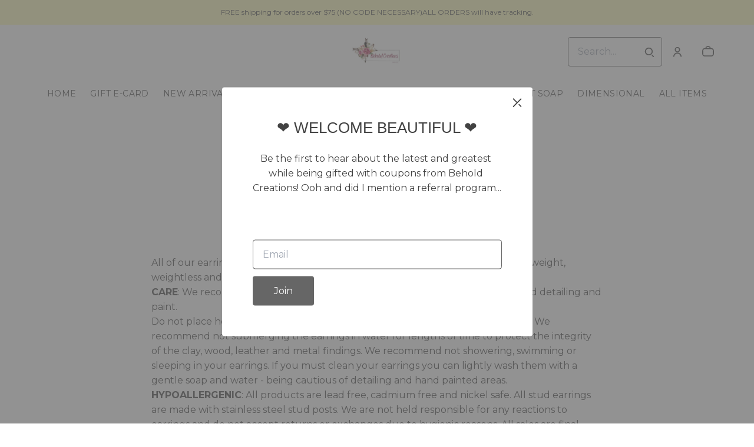

--- FILE ---
content_type: text/html; charset=UTF-8
request_url: https://beholdcreations.com/pages/returns
body_size: 45623
content:
<!doctype html>
<html lang="en">
<head>
    <!-- OneTrust Cookies Consent Notice start -->
        <!-- OneTrust Cookies Consent Notice end -->
    
    <script>
    (function(h,o,u,n,d) {
        h=h[d]=h[d]||{q:[],onReady:function(c){h.q.push(c)}}
        d=o.createElement(u);d.async=1;d.src=n
        n=o.getElementsByTagName(u)[0];n.parentNode.insertBefore(d,n)
    })(window,document,'script','https://www.datadoghq-browser-agent.com/datadog-rum-v4.js','DD_RUM')
        DD_RUM.onReady(function() {
            DD_RUM.init({
            clientToken: 'pubececc39ebe36d9fdf24031c6e6dae700',
            applicationId: '61400b6f-28ad-410a-b3b8-1d345aeeac81',
            site: 'datadoghq.com',
            service:'new-live-dashboard',
            // Specify a version number to identify the deployed version of your application in Datadog
            // version: '1.0.0',
            sampleRate: 10,
            replaySampleRate: 0,
            trackInteractions: true,
            defaultPrivacyLevel: 'mask-user-input'
        });

      })
</script>




<script>
    class WebstoreTracker {
        isReady() {
            return !!window.gtag;
        }

        track({ eventName, eventDetails = {} }) {
            if (!eventName) {
                throw new Error('Missing eventName');
            }

            if (!this.isReady()) {
                // Intentionally not actually throwing here
                console.error('Analytics not initialized');
                return;
            }

            window.gtag('event', eventName, eventDetails);
        }

        trackThroughServer({ eventName, eventDetails = {} }) {
            if (!eventName) {
                throw new Error('Missing eventName');
            }

            return fetch('/track', {
                method: 'POST',
                headers: { 'Content-Type': 'application/json' },
                body: JSON.stringify({ eventName: eventName, eventDetails })
            });
        }

        tagGroup(groupName) {
            if (!groupName) {
                throw new Error('Missing group name');
            }

            if (!this.isReady()) {
                // Intentionally not actually throwing here
                console.error('Analytics not initialized');
                return;
            }

            window.gtag('set', 'content_group', groupName);
        }
    }

    window.webstoreTracker = new WebstoreTracker();
</script>
<script>
    class FreshpaintSessionTracker {
        inactivityTimer;
        resetSessionTimer;
        isIdle = false;
        sessionIdleTime = 1000 * 60 * 30; // 30 minutes - time before new session is created
        timeBeforeIdle = 5000;// no movement for 5 seconds makes user idle

        isReady() {
            return typeof window !== undefined && typeof window.freshpaint === 'object';
        }

        init() {
            this.validateSession();
            this.initInactivityTimer();
        }

        track({ eventName, eventDetails = {} }) {
            if (!this.isReady()) {
                return;
            }

            try {
                window.freshpaint?.track(eventName, eventDetails);
            } catch (e) {
                this.handleError(e);
                console.error(
                    `Unable to track Freshpaint event ${eventName}`,
                    { eventDetails },
                    e,
                );
            }
        }

        startSession() {
            if (!this.isReady() || this.isIdle) {
                return;
            }
            this.addBreadcrumb('Starting new session');
            try {
                const uuid = uuidv4();
                const fpAnonId = localStorage.getItem('ajs_anonymous_id');
                document.cookie = `CS_FRESHPAINT_SESSION_COOKIE=${JSON.stringify({uuid: uuid, createdAt: Date.now(), fpid:fpAnonId})};`;
                window.freshpaint?.addEventProperties({
                    'session id': uuid,
                });
                this.track({eventName: 'start session'});
                this.addBreadcrumb('Session started - UUID: ' + uuid);
            } catch(e) {
                this.handleError(e);
            }
        }

        // update the session created at time to track timeouts
        continueSession() {
            if (! this.isReady() || this.isIdle) {
                return;
            }
            const session = this.getSession();
            session.createdAt = Date.now();
            document.cookie = `CS_FRESHPAINT_SESSION_COOKIE=${JSON.stringify(session)};`;
            this.addBreadcrumb(`Session continued - UUID: ${session.uuid}`);
        }

        validateSession() {
            if (this.isIdle) {
                return;
            }
            const session = this.getSession();

            if (session.uuid && (session.createdAt + this.sessionIdleTime) > Date.now()) {
                return this.continueSession();
            }

            this.startSession();
        }

        getSession() {
            if (!this.isReady() || !localStorage) {
                return;
            }
            this.addBreadcrumb('Attempting to retrieve session');
            const CS_FRESHPAINT_SESSION_COOKIE = document.cookie.split("; ").find((row) => row.startsWith("CS_FRESHPAINT_SESSION_COOKIE="))?.split("=")[1];
            const session = JSON.parse(CS_FRESHPAINT_SESSION_COOKIE ?? '{}') ?? {};
            if (!session?.uuid) {
                this.addBreadcrumb('No session found');
            }

            return {
                uuid: session.uuid ?? '',
                createdAt: session.createdAt ?? 0,
                fpid : localStorage.getItem('ajs_anonymous_id') ?? ''
            }
        }

        initInactivityTimer() {
            let events = ['mousedown', 'mousemove', 'keypress', 'scroll', 'touchstart'];
            const that = this;
            events.forEach(function (name) {
                document.addEventListener(name, that.debounce(that.resetInactivityTimer.bind(that), 500), {passive: true});
            });

            setInterval(this.validateSession.bind(this), 2000);
        }

        debounce(fn, wait) {
            let timer;
            return function (...args) {
                if (timer) {
                    clearTimeout(timer); // clear any pre-existing timer
                }
                const context = this; // get the current context
                timer = setTimeout(() => {
                    fn.apply(context, args); // call the function if time expires
                }, wait);
            };
        }

        resetInactivityTimer() {
            this.isIdle = false;
            clearTimeout(this.inactivityTimer);
            this.inactivityTimer = setTimeout(() => { this.isIdle = true; }, this.timeBeforeIdle);
        }

        addBreadcrumb(breadcrumb) {
            if (window.Sentry) {
                try {
                    window.Sentry.addBreadcrumb({
                        category: 'freshpaint-session-tracker',
                        message: breadcrumb,
                        level: 'info',
                    });
                } catch (e) {
                    console.error(e);
                }
            }
        }

        handleError(e) {
            if (window.Sentry) {
                try {
                    window.setTag('freshpaint_session_tracker', true);
                    window.Sentry.captureException(e);
                } catch (e) {
                    console.error(e);
                }
            }
        }
    }

    window.freshpaintSessionTracker = new FreshpaintSessionTracker();
</script>


<script type="text/javascript">
    //<![CDATA[
    (function() {
        function riskifiedBeaconLoad() {
            var store_domain = 'commentsold.com';
            var session_id = '85BzYvxQdmb6rd2pRmPPgJRBiBTvNLynDltBIdLw';
            var url = ('https:' == document.location.protocol ? 'https://' : 'http://')
                + "beacon.riskified.com?shop=" + store_domain + "&sid=" + session_id;
            var s = document.createElement('script');
            s.type = 'text/javascript';
            s.async = true;
            s.src = url;
            var x = document.getElementsByTagName('script')[0];
            x.parentNode.insertBefore(s, x);
        }
        if (window.attachEvent)
            window.attachEvent('onload', riskifiedBeaconLoad)
        else
            window.addEventListener('load', riskifiedBeaconLoad, false);
    })();
    //]]>
</script>
            <!-- Tag for the shop. -->
        <meta charset="utf-8">
    <meta http-equiv="X-UA-Compatible" content="IE=edge">
    <meta name="viewport" content="width=device-width,initial-scale=1">
    
    
    

        <link href="https://cdn.commentsold.com/images/no-favicon.png" type="image/x-icon" rel="shortcut icon"/>
    
            <link rel='stylesheet' href='https://s3.commentsold.com/webstore-builds/397ded9fb4bc8e269a0e7c9cd345121481dbb538/static/css/index.css'>
    
    
    <title>Behold Creations</title>

            <meta property="og:type" content="website">
<meta property="og:title" content="Returns ♥ Layaway ♥  Care">
<meta property="og:description" content="&lt;p&gt;All of our earrings are made with high quality materials. They are extremely lightweight, weightless and will not weigh down your earlobes - guaranteed!&amp;nbsp;&lt;/p&gt;

&lt;p&gt;&lt;strong&gt;CARE&lt;/strong&gt;: We&amp;nbsp;recommend you carefully take care of your earrings. Be gentle around detailing and paint.&lt;/p&gt;

&lt;p&gt;Do not place heavy things on top of your earrings, and store them in a safe place. We recommend not submerging the earrings in water for lengths of time to protect the integrity of the clay, wood, leather and metal findings. We recommend not showering, swimming or sleeping in your earrings. If you must clean your earrings you can lightly wash them with a gentle soap and water - being cautious of detailing and hand painted areas.&lt;/p&gt;

&lt;p&gt;&lt;strong&gt;HYPOALLERGENIC&lt;/strong&gt;: All products are lead free, cadmium free and nickel safe. All stud earrings are made with stainless steel stud posts. We are not held responsible for any reactions to earrings and do not accept returns or exchanges due to hygienic reasons. All sales are final.&lt;/p&gt;

&lt;p&gt;Behold Creations will NOT replace a lost earring.&lt;/p&gt;

&lt;p&gt;Behold Creations will NOT fix something that happened under your care (missing ear wires, missing stones, etc). I will HOWEVER fix something for a small fee and you will be responsible for shipping. I understand we can get crazy with our accessories!&amp;nbsp;&lt;/p&gt;

&lt;p&gt;&lt;strong&gt;SHIPPING&lt;/strong&gt;: Shipping times are currently 1-2 days.&lt;/p&gt;

&lt;p&gt;Varying with holidays and busy holiday seasons.&lt;/p&gt;

&lt;p&gt;Shipping cost is currently $5 flat. Orders of $50+ will automatically receive FREE SHIPPING.&lt;/p&gt;

&lt;p&gt;&lt;strong&gt;PACKAGING&lt;/strong&gt;: All orders come safely packaged in a small box, with tissue paper, crinkle paper, a thank you sticker and note or even just a envelope. If you would like to leave a gift message in your order for a recipient you may. There is an option to do that at checkout.&lt;/p&gt;

&lt;p&gt;&lt;strong&gt;DISCLAIMER&lt;/strong&gt;: All earrings are handmade&amp;nbsp;meaning sometimes there can be a slight difference between two earrings with handcrafted detailing. Items&amp;nbsp;will differ in variety but same pattern. Colors may differ slightly from photography.&lt;/p&gt;

&lt;p&gt;&lt;strong&gt;CUSTOMIZATION&lt;/strong&gt;: I can offer customization periodically. If you would like a color switched out or metal post change, message me before you place your order and I will see if that is a possibility.&lt;/p&gt;

&lt;p&gt;&lt;strong&gt;GLOSS&lt;/strong&gt;: Earrings that have a glossy finish are made with resin. Earrings that are matte have no finish on them.&amp;nbsp;&lt;/p&gt;

&lt;h2&gt;&lt;strong&gt;LAYAWAY&lt;/strong&gt;&lt;/h2&gt;

&lt;p&gt;By using this code you are agreeing to ALL terms and conditions:&amp;nbsp;&lt;br /&gt;
You agree to pay 50% down with 30 days to complete the other 50%. If you go over 30 days, you will loose ALL your deposit.&amp;nbsp;&lt;/p&gt;

&lt;p&gt;Behold Creations will ship your items as soon as your balance is paid in FULL.&amp;nbsp;&lt;/p&gt;

&lt;p&gt;Behold Creations is NOT responsible to remind you of any payment.&amp;nbsp;&lt;/p&gt;

&lt;p&gt;Behold Creations will invoice you with the entire amount left when YOU are ready to pay within the time frame.&amp;nbsp;&lt;/p&gt;

&lt;p&gt;No Fees and/or interest will be charged.&lt;/p&gt;

&lt;p&gt;CODE AT CHECKOUT: LAYAWAY&lt;/p&gt;">
<meta property="og:image" content="https://s3.commentsold.com/beholdcreations/store_images/5bcc979f-c8ca-4df0-af66-e1ff0eeda3e5" />

<meta name="description" content="&lt;p&gt;All of our earrings are made with high quality materials. They are extremely lightweight, weightless and will not weigh down your earlobes - guaranteed!&amp;nbsp;&lt;/p&gt;

&lt;p&gt;&lt;strong&gt;CARE&lt;/strong&gt;: We&amp;nbsp;recommend you carefully take care of your earrings. Be gentle around detailing and paint.&lt;/p&gt;

&lt;p&gt;Do not place heavy things on top of your earrings, and store them in a safe place. We recommend not submerging the earrings in water for lengths of time to protect the integrity of the clay, wood, leather and metal findings. We recommend not showering, swimming or sleeping in your earrings. If you must clean your earrings you can lightly wash them with a gentle soap and water - being cautious of detailing and hand painted areas.&lt;/p&gt;

&lt;p&gt;&lt;strong&gt;HYPOALLERGENIC&lt;/strong&gt;: All products are lead free, cadmium free and nickel safe. All stud earrings are made with stainless steel stud posts. We are not held responsible for any reactions to earrings and do not accept returns or exchanges due to hygienic reasons. All sales are final.&lt;/p&gt;

&lt;p&gt;Behold Creations will NOT replace a lost earring.&lt;/p&gt;

&lt;p&gt;Behold Creations will NOT fix something that happened under your care (missing ear wires, missing stones, etc). I will HOWEVER fix something for a small fee and you will be responsible for shipping. I understand we can get crazy with our accessories!&amp;nbsp;&lt;/p&gt;

&lt;p&gt;&lt;strong&gt;SHIPPING&lt;/strong&gt;: Shipping times are currently 1-2 days.&lt;/p&gt;

&lt;p&gt;Varying with holidays and busy holiday seasons.&lt;/p&gt;

&lt;p&gt;Shipping cost is currently $5 flat. Orders of $50+ will automatically receive FREE SHIPPING.&lt;/p&gt;

&lt;p&gt;&lt;strong&gt;PACKAGING&lt;/strong&gt;: All orders come safely packaged in a small box, with tissue paper, crinkle paper, a thank you sticker and note or even just a envelope. If you would like to leave a gift message in your order for a recipient you may. There is an option to do that at checkout.&lt;/p&gt;

&lt;p&gt;&lt;strong&gt;DISCLAIMER&lt;/strong&gt;: All earrings are handmade&amp;nbsp;meaning sometimes there can be a slight difference between two earrings with handcrafted detailing. Items&amp;nbsp;will differ in variety but same pattern. Colors may differ slightly from photography.&lt;/p&gt;

&lt;p&gt;&lt;strong&gt;CUSTOMIZATION&lt;/strong&gt;: I can offer customization periodically. If you would like a color switched out or metal post change, message me before you place your order and I will see if that is a possibility.&lt;/p&gt;

&lt;p&gt;&lt;strong&gt;GLOSS&lt;/strong&gt;: Earrings that have a glossy finish are made with resin. Earrings that are matte have no finish on them.&amp;nbsp;&lt;/p&gt;

&lt;h2&gt;&lt;strong&gt;LAYAWAY&lt;/strong&gt;&lt;/h2&gt;

&lt;p&gt;By using this code you are agreeing to ALL terms and conditions:&amp;nbsp;&lt;br /&gt;
You agree to pay 50% down with 30 days to complete the other 50%. If you go over 30 days, you will loose ALL your deposit.&amp;nbsp;&lt;/p&gt;

&lt;p&gt;Behold Creations will ship your items as soon as your balance is paid in FULL.&amp;nbsp;&lt;/p&gt;

&lt;p&gt;Behold Creations is NOT responsible to remind you of any payment.&amp;nbsp;&lt;/p&gt;

&lt;p&gt;Behold Creations will invoice you with the entire amount left when YOU are ready to pay within the time frame.&amp;nbsp;&lt;/p&gt;

&lt;p&gt;No Fees and/or interest will be charged.&lt;/p&gt;

&lt;p&gt;CODE AT CHECKOUT: LAYAWAY&lt;/p&gt;">

<meta name="twitter:card" content="summary">
<meta name="twitter:creator" content="Behold Creations">
<meta name="twitter:title" content="Returns ♥ Layaway ♥  Care">
<meta name="twitter:description" content="&lt;p&gt;All of our earrings are made with high quality materials. They are extremely lightweight, weightless and will not weigh down your earlobes - guaranteed!&amp;nbsp;&lt;/p&gt;

&lt;p&gt;&lt;strong&gt;CARE&lt;/strong&gt;: We&amp;nbsp;recommend you carefully take care of your earrings. Be gentle around detailing and paint.&lt;/p&gt;

&lt;p&gt;Do not place heavy things on top of your earrings, and store them in a safe place. We recommend not submerging the earrings in water for lengths of time to protect the integrity of the clay, wood, leather and metal findings. We recommend not showering, swimming or sleeping in your earrings. If you must clean your earrings you can lightly wash them with a gentle soap and water - being cautious of detailing and hand painted areas.&lt;/p&gt;

&lt;p&gt;&lt;strong&gt;HYPOALLERGENIC&lt;/strong&gt;: All products are lead free, cadmium free and nickel safe. All stud earrings are made with stainless steel stud posts. We are not held responsible for any reactions to earrings and do not accept returns or exchanges due to hygienic reasons. All sales are final.&lt;/p&gt;

&lt;p&gt;Behold Creations will NOT replace a lost earring.&lt;/p&gt;

&lt;p&gt;Behold Creations will NOT fix something that happened under your care (missing ear wires, missing stones, etc). I will HOWEVER fix something for a small fee and you will be responsible for shipping. I understand we can get crazy with our accessories!&amp;nbsp;&lt;/p&gt;

&lt;p&gt;&lt;strong&gt;SHIPPING&lt;/strong&gt;: Shipping times are currently 1-2 days.&lt;/p&gt;

&lt;p&gt;Varying with holidays and busy holiday seasons.&lt;/p&gt;

&lt;p&gt;Shipping cost is currently $5 flat. Orders of $50+ will automatically receive FREE SHIPPING.&lt;/p&gt;

&lt;p&gt;&lt;strong&gt;PACKAGING&lt;/strong&gt;: All orders come safely packaged in a small box, with tissue paper, crinkle paper, a thank you sticker and note or even just a envelope. If you would like to leave a gift message in your order for a recipient you may. There is an option to do that at checkout.&lt;/p&gt;

&lt;p&gt;&lt;strong&gt;DISCLAIMER&lt;/strong&gt;: All earrings are handmade&amp;nbsp;meaning sometimes there can be a slight difference between two earrings with handcrafted detailing. Items&amp;nbsp;will differ in variety but same pattern. Colors may differ slightly from photography.&lt;/p&gt;

&lt;p&gt;&lt;strong&gt;CUSTOMIZATION&lt;/strong&gt;: I can offer customization periodically. If you would like a color switched out or metal post change, message me before you place your order and I will see if that is a possibility.&lt;/p&gt;

&lt;p&gt;&lt;strong&gt;GLOSS&lt;/strong&gt;: Earrings that have a glossy finish are made with resin. Earrings that are matte have no finish on them.&amp;nbsp;&lt;/p&gt;

&lt;h2&gt;&lt;strong&gt;LAYAWAY&lt;/strong&gt;&lt;/h2&gt;

&lt;p&gt;By using this code you are agreeing to ALL terms and conditions:&amp;nbsp;&lt;br /&gt;
You agree to pay 50% down with 30 days to complete the other 50%. If you go over 30 days, you will loose ALL your deposit.&amp;nbsp;&lt;/p&gt;

&lt;p&gt;Behold Creations will ship your items as soon as your balance is paid in FULL.&amp;nbsp;&lt;/p&gt;

&lt;p&gt;Behold Creations is NOT responsible to remind you of any payment.&amp;nbsp;&lt;/p&gt;

&lt;p&gt;Behold Creations will invoice you with the entire amount left when YOU are ready to pay within the time frame.&amp;nbsp;&lt;/p&gt;

&lt;p&gt;No Fees and/or interest will be charged.&lt;/p&gt;

&lt;p&gt;CODE AT CHECKOUT: LAYAWAY&lt;/p&gt;">

                            <script id="meta-pixel">
        !function(f,b,e,v,n,t,s) {
            if(f.fbq) return;
            n=f.fbq=function(){n.callMethod ? n.callMethod.apply(n,arguments) : n.queue.push(arguments)};
            if(!f._fbq) f._fbq=n;
            n.push=n; n.loaded=!0; n.version='2.0'; n.queue=[];
            t=b.createElement(e); t.async=!0;
            t.src=v; s=b.getElementsByTagName(e)[0];
            s.parentNode.insertBefore(t,s);
        }(window,document,'script','https://connect.facebook.net/en_US/fbevents.js');
        
        // https://developers.facebook.com/docs/meta-pixel/advanced/advanced-matching/
                            fbq('init', '303460633701583');
                fbq('track', 'PageView');
    </script>
    <noscript>
        <img height="1" width="1" style="display:none" alt=""
        src="https://www.facebook.com/tr?id=303460633701583&ev=PageView&noscript=1" />
    </noscript>
    </head>
<body>

<script src="https://cdn.jsdelivr.net/npm/dayjs@1.11.3/dayjs.min.js"></script>
<script src="https://cdn.jsdelivr.net/npm/dayjs@1.11.3/plugin/isSameOrAfter.js"></script>
<script src="https://cdn.jsdelivr.net/npm/dayjs@1.11.3/plugin/duration.js"></script>
<script type='module'>
    import formatTimeFromNow from '/js/formatTimeFromNow.js';

    dayjs.extend(window.dayjs_plugin_isSameOrAfter);
    dayjs.extend(window.dayjs_plugin_duration);

    const template = document.createElement('template');
    template.innerHTML = `
      <span id='countdown-timer__timer'></span>

      <style>
        #countdown-timer__timer {
          color: #B93C35;
        }
      </style>
    `;

    class CountdownTimer extends HTMLElement {
        expiredText = '';

        constructor() {
            super();
            this.attachShadow({ mode: 'open' });
            this.shadowRoot.appendChild(template.content.cloneNode(true));
        }

        connectedCallback() {
            this.initTimer(this.getAttribute('expiration-time'), this.getAttribute('expired-text'));
        }

        initTimer(expirationTime, expiredText) {
            const expTimeDJ = dayjs(expirationTime);
            this.changeTimerEverySecond(dayjs, expTimeDJ, expiredText);
        }

        changeTimerEverySecond(dayjs, expTimeDJ, expiredText) {
            const timeFromNow = formatTimeFromNow(dayjs, expTimeDJ, expiredText);
            this.changeTimer(timeFromNow.text);

            if(timeFromNow.isExpired) {
                this.classList.add('expired');
                this.dispatchEvent(new Event('expired'));

                return;
            }

            setTimeout(() => {
                this.changeTimerEverySecond(dayjs, expTimeDJ, expiredText);
            }, 1000);
        }

        changeTimer(text) {
            const countdownEl = this.shadowRoot.getElementById('countdown-timer__timer');
            if (!countdownEl) return;
            countdownEl.innerText = text;
        }
    }

    window.customElements.define('countdown-timer', CountdownTimer);
</script>
    
<div id='root'></div>
<div id='modal'></div>

<!--suppress JSCheckFunctionSignatures -->
<script>
    const deepFreeze = (object) => {
        Object.values(object).forEach((value) => Object.isFrozen(value) || deepFreeze(value));

        return Object.freeze(object);
    };
    window.cs = deepFreeze({
        featureFlags: {"productTypes":{"filter":{"enabled":false}},"dropship":{"supplierSeparatedShipping":{"enabled":true}},"mobileApp":{"appLinks":{"ios":{"enabled":true},"android":{"enabled":true}}}},
        ...{"shopInfo":{"allowCartRemoval":true,"allowCartUpdate":true,"appStoreUrls":{"apple":null,"android":null},"appleAppArgument":null,"appleId":"","mobileAppSchemaPrefix":"csbeholdcreations:\/\/","androidPackage":"","contactEmail":"BeholdCreations@hotmail.com","description":"Hello Gorgeous!\r\nFirst, I want to Welcome you to Behold Creations. Here you will find Genuine and Faux Leather, Birch Wood Earrings and Accessories. Everything I make is Lead and Nickel Compliant. Even with sensitive ears, you can enjoy Behold Creations. Please look around, if you have questions let me know! Happy Shopping!","facebookAppId":"","facebookPixelId":"303460633701583","featureFlags":{"productTypes":{"filter":{"enabled":false}},"dropship":{"supplierSeparatedShipping":{"enabled":true}},"mobileApp":{"appLinks":{"ios":{"enabled":true},"android":{"enabled":true}}},"lotwReplaysEnabled":"0","applePayEnabled":true},"googleAnalyticsUid":"","csGoogleAnalyticsUid":"G-W18KX0R0NQ","hideAvailableStockCount":true,"homepageDescription":"Genuine Leather, Cork and Wood, Clay and Acrylic Earrings and Accessories","homepageTitle":"Behold Creations","id":"beholdcreations","shop_tier":"brsroute","klarnaDisplayOnProductPage":false,"affirmDisplayOnProductPage":false,"mobileAppDisplayName":"","name":"Behold Creations","shopLogo":"https:\/\/s3.commentsold.com\/beholdcreations\/store_images\/5bcc979f-c8ca-4df0-af66-e1ff0eeda3e5","payPalDetails":null,"paymentMethods":["VISA","MASTERCARD","AMEX","PAYPAL"],"pinterestPixelId":"","sezzlePublicKey":null,"soldKeyword":"behold","stripePublicKey":"pk_live_JkIYGIBrZAlhQqZCG8od0QTu","stripeCustomAccountId":"acct_1Lf3dQPqwc5qiTXl","stripeEnableDynamicPaymentMethods":"1","tikTokPixelId":"","waitlistVariantLimit":5,"useResponsiveImages":true,"mobileAppUserAgents":{"android":"cs-android-device","ios":"cs-ios-device"},"dropship_info":{"userId":16505,"shopId":"beholdcreations","cmsAccessToken":"cf8d0a24962907acd468fcd5faa5790d","url":"https:\/\/commentsold.com","affiliateProductsBaseurl":"https:\/\/prod.dropship-affiliate-service.cs-ds-api.com"},"media_library":{"shopIdWithToken":"4d53bd03-554a-48a7-a9bd-a24541c9e7ad_beholdcreations","authToken":null,"shopId":"4d53bd03-554a-48a7-a9bd-a24541c9e7ad_beholdcreations","apiUrl":"https:\/\/media.cs-api.com","s3Url":"https:\/\/psl-cs-media-s3.commentsold.com\/","shopServiceUrl":"https:\/\/prod.shops-service.cs-api.com\/","isCsCatalogEnabled":true},"dsCatalog":{"baseUrl":"https:\/\/prod.dscatalog.cs-api.com","authToken":"eyJ0eXAiOiJqd3QiLCJhbGciOiJSUzI1NiIsImtpZCI6IjA3TDl1Nkp5VGtFUmNHY3Y2dmp5bm9faFlvdy1vYnlBbkNhMkhiOWFfTVUifQ.eyJleHAiOjE3Njg5NzUyMjIsImlhdCI6MTc2ODg4ODgyMiwiY3NTaG9wSWQiOiJiZWhvbGRjcmVhdGlvbnMifQ.[base64]"},"isPhoneNumberRequired":false,"showPolicyMenu":false,"guaranteedDeliveryEnabled":false,"seelFinalSaleEnabled":false,"seelWorryFreePurchaseEnabled":false,"isReturnCoverageEnabled":false,"redoCoverageTitle":"Free \u0026 Easy Returns","redoCoverageDescription":"Get free returns on your order.","hideRedoProviderBadge":false,"redoAlwaysAddReturnCoverageToCustomerCart":true,"requirePhoneNumberEnabled":false,"seelResolutionLink":"https:\/\/resolve.seel.com\/commentsold","redoInformationModalURL":"https:\/\/api.getredo.com\/v2.2\/stores\/\/coverage-info","aiProductRecommendation":true,"checkout2025Enabled":true,"showLoyaltyToCustomers":"0","googleMapsApiKey":"AIzaSyC4EZ2xgxoWIPKROyT-7bCReCQG6Jreuhk","displayCustomMessageCheckout":false,"checkoutMessageContent":"0","isLiveSaleCloseFeatureEnabled":true,"isSeelFinalSaleEnabled":true,"seelServiceName":"Seel Worry-Free Purchase","seelMarchant":null,"isSeelDefaultOnEnabled":true,"isSeelOptInRadioFeatureEnabled":true,"seelOptInShopSetting":"","oneTrustCookieConsentManagementFeatureEnabled":false,"oneTrustOptInSetting":false,"oneTrustDomainId":"","analytics":{"googleAnalytics":{"analyticsId":""},"googleTagManager":{"containerId":""},"intercom":{"appId":"0","hideDefaultLauncher":false},"klaviyo":{"publicApiKey":null},"freshpaint":{"environmentId":"a3ba4a7e-1555-48f4-a4f4-5d30882ecfb9","userPrefix":"c-beholdcreations","shopId":"beholdcreations","shopName":"Behold Creations"},"datadog":{"clientToken":"pubececc39ebe36d9fdf24031c6e6dae700","appId":"61400b6f-28ad-410a-b3b8-1d345aeeac81","service":"new-live-dashboard","sampleRate":10,"sampleReplayRate":0},"googleSiteVerificationCode":""}}},
    });
</script>
<script>
    window.endpoint = '/graphql';
    window.config = {"config":{"theme":{"color1":"#FFDBC8","color2":"#C9A8B3","color3":"#fffbb9","iconSet":"fun","fontBody":"Montserrat","badgeColor":[],"faviconSrc":null,"fontHeading":"Pt Serif","borderRadius":4,"faviconObject":{"alt":null,"url":null,"size":0,"type":null,"uuid":null,"title":null,"status":null,"caption":null,"featured":false,"available":false,"mediatype":null,"created_at":null,"updated_at":null},"productImageCrop":false,"productCardAspectRatio":"1:1","productPageRelatedProducts":true},"footer":{"menu":{"id":"51352a95-0a69-47bb-b5fd-da71055a1cce","links":[{"id":"1467f29c-0db1-4361-9521-3ee74a772b5c","links":[{"id":14,"uri":"\/collections\/allitems","links":[],"title":"ALL Items","menuLinkType":"Collection"},{"id":"a76e29d6-9882-4c5f-b6b9-7f5892491d88","uri":"\/collections\/whats-new","title":"New Arrivals"},{"id":"3c9c899e-6322-4687-8610-9f11cd764887","uri":"\/collections\/leather","title":"Leather Earrings \u0026 Accessories"},{"id":"047ddff4-f221-46fb-b8f8-d32be117da80","uri":"\/collections\/wood acrylic","title":"Wood \u0026 Acrylic Earrings"},{"id":22,"uri":"\/collections\/Clay","links":[],"title":"Clay Earrings","menuLinkType":"Collection"},{"id":"53cea260-b783-466e-bcb7-1ec6d4bab5ec","uri":"\/collections\/cork","title":"Cork Earrings \u0026 Accessories"},{"id":"1c4898d7-d549-4b58-9647-abf300ecefa3","uri":"\/collections\/glitter","title":"Glitter Earrings"},{"id":"5491a204-eadf-4def-b153-923e29a2288c","uri":"\/collections\/Druzy","title":"Druzy"},{"id":"10d40828-33db-4451-805a-714fb6fbb420","uri":"\/collections\/bangles","title":"Bangles"},{"id":"125a2255-9a27-4d9a-820d-4eef3da18953","uri":"\/collections\/Bellame","title":"Bellame"},{"id":"c6508cd4-5e8d-42c8-aaf2-b454cbe76bf7","uri":"\/collections\/wood","title":"Wood Earrings \u0026 Accessories"},{"id":"c3f632ef-0de2-4945-94d9-eb5fcfc87de2","uri":"\/collections\/studs","title":"Leather \u0026 Wood Stud Earrings"},{"id":"4c7a3863-6354-46b5-aa9e-a605fa323780","uri":"\/collections\/mini","title":"MINI Earrings"},{"id":"99721138-872a-40db-9b57-fe2e0d25ce71","uri":"\/collections\/Accessories","title":"Accessories"},{"id":24,"uri":"\/collections\/clearaebags","links":[],"title":"Clea Ray Bags","menuLinkType":"Collection"},{"id":"fd621f31-c8e6-4c98-a092-00909040355c","uri":"\/collections\/Sports","title":"Sports Theme"}],"title":"Looking for something Specific?"},{"id":"8e25ddfb-9f70-4b1b-a4d4-6505e17fe393","links":[{"id":"898fba40-2974-47ac-9111-8819af116686","uri":"https:\/\/www.facebook.com\/BeholdCreations","link":"https:\/\/www.facebook.com\/BeholdCreations","type":"link","links":[],"title":"Behold Creations Facebook"},{"id":"fe16c16d-a8c1-4ed0-aa3f-f21b39aa61df","uri":"https:\/\/www.facebook.com\/groups\/BeholdCreations\/","link":"https:\/\/www.facebook.com\/groups\/BeholdCreations\/","type":"link","links":[],"title":"Behold Creations VIP"},{"id":"3dbe1d42-4441-4b45-b568-bcf2ffa6ebe3","uri":"https:\/\/www.instagram.com\/BeholdCreations_heather","link":"https:\/\/www.instagram.com\/BeholdCreations_heather","type":"link","links":[],"title":"Behold Creations Instagram"},{"id":"ca79a302-dc97-4609-9aad-5ee1be0157e1","uri":"https:\/\/www.tiktok.com\/@beholdcreations","link":"https:\/\/www.tiktok.com\/@beholdcreations","type":"link","links":[],"title":"Behold Creations TikTok"},{"id":"b6996a84-5ae8-475c-a285-d6c7f81cc0d7","uri":"\/pages\/about","title":"About Us"}],"title":"Links"},{"id":"6f233186-09d7-4c46-8164-946feb36d64f","links":[{"id":3,"uri":"\/pages\/returns","links":[],"title":"Returns \u2665 Layaway","menuLinkType":"Page"},{"id":"911cbe57-ed14-4759-9c36-a86b6f3815fb","uri":"Bellame.com\/HeatherMichelle","links":[],"title":"Bellame"},{"id":"fa4f861e-c01f-4952-9554-83cd4da0747c","uri":"\/pages\/shipping","title":"Shipping"},{"id":"6f0bd9ee-9b53-42de-920f-d71d0db0c0d0","uri":"\/pages\/contact","title":"Contact Us"}],"title":"Help"}]},"policyMenu":{"id":"64671a09-a9b6-4af8-926a-7de2566aaff0","links":[{"id":"c7edaf69-52bd-4a33-9ba2-305950354e7d","uri":"https:\/\/commentsold.com\/privacy_policy","title":"Privacy Policy"}]},"socialUrls":{"twitterUrl":"https:\/\/twitter.com\/","facebookUrl":"https:\/\/www.facebook.com\/BeholdCreations","instagramUrl":"https:\/\/www.instagram.com\/beholdcreations_heather\/"},"contactText":"Questions \u2764 Comments \u2764 Feedback"},"header":{"logo":"https:\/\/s3.commentsold.com\/beholdcreations\/store_images\/5bcc979f-c8ca-4df0-af66-e1ff0eeda3e5","menu":{"id":"62afe1c8-c59a-4509-8c49-43abbd3a8361","links":[{"id":"ea972777-f904-4d6d-889c-ed286c7fa011","uri":"\/store","links":[],"title":"Home"},{"id":"85c12dc5-b4b5-41c6-a26d-ae9e6467d358","uri":"\/collections\/gift","links":[],"title":"Gift E-Card"},{"id":"54152209-1356-42e0-b0e9-3f8f5e592af2","uri":"\/collections\/whats-new","links":[],"title":"New Arrivals"},{"id":"363e9e55-8ce3-4c97-9088-1e4b4dfd3a1e","uri":"\/collections\/Clay","url":"Clay","type":"collection","uuid":"e075c65d-12ba-4eeb-9201-3e4fb0375878","badge":"Other","isApp":true,"isWeb":true,"label":"Clay Earrings","links":[],"title":"Polymer Clay","caption":"collection","site_path":"\/collections\/Clay","titleColor":null,"titleStyle":"Default","menuLinkType":"Collection","isNavigationHighlighted":false},{"id":"1b9a9fc9-65bb-4546-84a7-3c55d61cd536","uri":"\/collections\/Lindy","links":[],"title":"Lindy\u0027s Collection"},{"id":"b9baf1e7-4340-47a7-ae7b-2b556dabb30a","uri":"\/collections\/Hairclips","url":"Hairclips","type":"collection","uuid":"5788b5c9-2831-40ba-bb75-ae222b233a40","badge":"Other","isApp":true,"isWeb":true,"label":"Hair Clips","links":[],"title":"Hair Clips","caption":"collection","site_path":"\/collections\/Hairclips","titleColor":null,"titleStyle":"Default","menuLinkType":"Collection","isNavigationHighlighted":false},{"id":"2ec88e50-2b2b-4abd-8a12-bec302168aeb","uri":"\/collections\/FeltSoap","url":"FeltSoap","type":"collection","uuid":"7cb264a4-7a29-434e-84c2-19405bdec9ef","badge":"Other","isApp":true,"isWeb":true,"label":"Felt Soap","links":[],"title":"Felt Soap","caption":"collection","site_path":"\/collections\/FeltSoap","titleColor":null,"titleStyle":"Default","menuLinkType":"Collection","isNavigationHighlighted":false},{"id":27,"uri":"\/collections\/dimensional","url":"dimensional","type":"collection","uuid":"93621fdc-f797-4f6b-a709-552f06f3635e","badge":"Other","isApp":true,"isWeb":true,"links":[],"title":"Dimensional","menuLinkType":"Collection"},{"id":"5b5f2227-0862-4858-86cf-7ccf54762a66","uri":"\/collections\/allitems","links":[],"title":"ALL Items"},{"id":28,"uri":"\/collections\/sublimation","url":"sublimation","type":"collection","uuid":"e4bdd183-7383-4e21-a997-06d4e6f5ce2e","badge":"Other","isApp":true,"isWeb":true,"links":[],"title":"Sublimation","menuLinkType":"Collection"},{"id":"07a7bc85-80cf-4035-8a1e-2de81c67408f","uri":"\/collections\/Holiday","url":"Holiday","type":"collection","uuid":"220b89ca-dd27-4717-bf6e-c41387cd720b","badge":"Other","isApp":false,"isWeb":true,"label":"Holiday","links":[],"title":"Holiday","caption":"collection","site_path":"\/collections\/Holiday","titleColor":null,"titleStyle":"Default","menuLinkType":"Collection","isNavigationHighlighted":false},{"id":"39ce7769-d8df-47b9-9f16-116dc1757414","uri":"\/collections\/Bellame","links":[],"title":"Bellame"},{"id":"5bf9fc96-1fb3-4d45-8f17-6800eb11f708","uri":"\/pages\/contact","links":[],"title":"Contact"}]},"layout":"center","announcementBanner":{"uri":null,"text":"FREE shipping for orders over $75 (NO CODE NECESSARY)ALL ORDERS will have tracking."}},"features":{"showSoldCommentsLiveOnTheWeb":true},"homePage":[{"id":"e49b1d5d-2a44-430f-b64a-f7ef021e2ca1","type":"ImageWithText","isApp":false,"isWeb":true,"settings":{"cta":null,"uri":null,"image":{"id":"e69a604e-813f-4210-b313-d2f2761fcf7f","url":"https:\/\/s3.commentsold.com\/beholdcreations\/store_images\/e69a604e-813f-4210-b313-d2f2761fcf7f"},"title":null,"description":"Behold Creations- where comfort meets style! \n\nHere you will find lightweight wood, leather,  acrylic, polymer clay, glitter and cork earrings and accessories. \n\nWe are lead, nickel and cadmium compliant.\n\nFor more info, head on over to the bottom of the page where you can select more information.\n\nThank you for supporting my Small Business \u2764","layoutRatio":"1:1","imagePlacement":"left"},"anchorTag":"home-ImageWithText5"},{"id":"daf811a5-6bec-48d2-9abc-b2b3e0ab3520","type":"FeaturedCollection","settings":{"title":"Check Out Whats NEW\u2764","layout":"slider","collection":"whats-new"}},{"id":"7a1cd2f7-7e52-4967-b888-28a9371436fd","type":"FeaturedCollection","settings":{"title":"Lindy\u0027s Collection \u2764","layout":"slider","collection":"Lindy"}},{"id":"d4587188-63de-4161-b737-65391f3823fb","type":"ImageWithText","isApp":false,"isWeb":true,"settings":{"cta":null,"uri":null,"image":{"id":"e5b6e403-1709-4674-9b65-c0fd3dd18f42","url":"https:\/\/s3.commentsold.com\/beholdcreations\/store_images\/e5b6e403-1709-4674-9b65-c0fd3dd18f42"},"title":null,"description":"Come see us this summer at The Porch \u0026 Co. OPENING SOON (stay tuned for details)  \u2764","layoutRatio":"1:1","imagePlacement":"left"},"anchorTag":"home-ImageWithText6"},{"id":"b1319801-e5d1-4cf8-8a59-3ddd33acd761","type":"ImageWithText","settings":{"cta":null,"uri":"\/collections\/allitems","image":{"id":"d1b9d483-351f-499d-8179-6fb18790c6f2","url":"https:\/\/s3.commentsold.com\/beholdcreations\/store_images\/d1b9d483-351f-499d-8179-6fb18790c6f2"},"title":"Wholesale NOW AVAILABLE\u2764","description":"Want to add Behold Creations to your shop? Message me for details!","layoutRatio":"1:1","imagePlacement":"right"}},{"id":"a80dc997-3cd3-4707-9b33-aa11dadfb543","type":"ImageWithText","settings":{"cta":null,"uri":"\/pages\/returns","image":{"id":"b5bb475e-e4fd-4661-a0ef-1f429333926a","url":"https:\/\/s3.commentsold.com\/beholdcreations\/store_images\/b5bb475e-e4fd-4661-a0ef-1f429333926a"},"title":"LAYAWAY NOW AVAILABLE \u2764","description":"Use Code LAYAWAY at checkout.\n(terms and conditions under returns\/layaway)","layoutRatio":"1:1","imagePlacement":"left"}}],"collection":{"showFilters":true,"showSortOptions":true},"htmlScripts":null,"featuredMenu":{"otherPages":[],"homeSections":[]},"homePageDetail":{"title":"Home","pageId":"7","url":"store"},"mailingListPopup":{"cta":"Join","text":"Be the first to hear about the latest and greatest while being gifted with coupons from Behold Creations! Ooh and did I mention a referral program...","title":"\u2764 WELCOME BEAUTIFUL \u2764"}}};
    window.sentryConfig = {"dsn":"https:\/\/deb2fc6b7d104f7ea6241356c26c14d0@o43862.ingest.sentry.io\/239693"};

    const urlParams = new URLSearchParams(window.location.search);
    const shouldPersistMailingListModal = urlParams.get('should-persist-mailing-list-modal');

    if (shouldPersistMailingListModal === 'true') {
        localStorage.removeItem('mailingListModalLastShown');
    }

    window.onmessage = function({ data }) {
        // The "reload" message only happens in a context where we are rendering the
        // store in a preview pane and want to see the staged version with pxu=on.
        if (data === 'reload') {
            sessionStorage.setItem('scrollPosition', window.pageYOffset || document.documentElement.scrollTop);
            // These query params have to be maintained in order for the refresh to still show
            // the staged PixelUnion app and not show the old webstore.
            window.history.replaceState({}, '', `${location.pathname}?${urlParams.toString()}`);
            window.location.reload();
        }
    };
    window.__USER_AGENT__ = "Mozilla/5.0 (Macintosh; Intel Mac OS X 10_15_7) AppleWebKit/537.36 (KHTML, like Gecko) Chrome/131.0.0.0 Safari/537.36; ClaudeBot/1.0; +claudebot@anthropic.com)";
</script>


    <script type="module" src="https://s3.commentsold.com/webstore-builds/397ded9fb4bc8e269a0e7c9cd345121481dbb538/static/js/main.js"></script>

        
        <script type="text/javascript">
        // uuivv4() function for generating uuid for freshpaint
        !function(t,e){"object"==typeof exports&&"undefined"!=typeof module?module.exports=e():"function"==typeof define&&define.amd?define(e):(t=t||self).uuidv4=e()}(this,(function(){"use strict";var t="undefined"!=typeof crypto&&crypto.getRandomValues&&crypto.getRandomValues.bind(crypto)||"undefined"!=typeof msCrypto&&"function"==typeof msCrypto.getRandomValues&&msCrypto.getRandomValues.bind(msCrypto),e=new Uint8Array(16);function n(){if(!t)throw new Error("crypto.getRandomValues() not supported. See https://github.com/uuidjs/uuid#getrandomvalues-not-supported");return t(e)}for(var o=[],r=0;r<256;++r)o.push((r+256).toString(16).substr(1));return function(t,e,r){"string"==typeof t&&(e="binary"===t?new Uint8Array(16):null,t=null);var u=(t=t||{}).random||(t.rng||n)();if(u[6]=15&u[6]|64,u[8]=63&u[8]|128,e){for(var i=r||0,d=0;d<16;++d)e[i+d]=u[d];return e}return function(t,e){var n=e||0,r=o;return(r[t[n+0]]+r[t[n+1]]+r[t[n+2]]+r[t[n+3]]+"-"+r[t[n+4]]+r[t[n+5]]+"-"+r[t[n+6]]+r[t[n+7]]+"-"+r[t[n+8]]+r[t[n+9]]+"-"+r[t[n+10]]+r[t[n+11]]+r[t[n+12]]+r[t[n+13]]+r[t[n+14]]+r[t[n+15]]).toLowerCase()}(u)}}));
    </script>
        <!-- Freshpaint Code -->
    <script type="text/javascript">
        (function(c,a){if(!a.__SV){var b=window;try{var d,m,j,k=b.location,f=k.hash;d=function(a,b){return(m=a.match(RegExp(b+"=([^&]*)")))?m[1]:null};f&&d(f,"fpState")&&(j=JSON.parse(decodeURIComponent(d(f,"fpState"))),"fpeditor"===j.action&&(b.sessionStorage.setItem("_fpcehash",f),history.replaceState(j.desiredHash||"",c.title,k.pathname+k.search)))}catch(n){}var l,h;window.freshpaint=a;a._i=[];a.init=function(b,d,g){function c(b,i){var a=i.split(".");2==a.length&&(b=b[a[0]],i=a[1]);b[i]=function(){b.push([i].concat(Array.prototype.slice.call(arguments,
            0)))}}var e=a;"undefined"!==typeof g?e=a[g]=[]:g="freshpaint";e.people=e.people||[];e.toString=function(b){var a="freshpaint";"freshpaint"!==g&&(a+="."+g);b||(a+=" (stub)");return a};e.people.toString=function(){return e.toString(1)+".people (stub)"};l="disable time_event track track_pageview track_links track_forms track_with_groups add_group set_group remove_group register register_once alias unregister identify name_tag set_config reset opt_in_tracking opt_out_tracking has_opted_in_tracking has_opted_out_tracking clear_opt_in_out_tracking people.set people.set_once people.unset people.increment people.append people.union people.track_charge people.clear_charges people.delete_user people.remove people group page alias ready addEventProperties addInitialEventProperties removeEventProperty addPageviewProperties".split(" ");
            for(h=0;h < l.length;h++)c(e,l[h]);var f="set set_once union unset remove delete".split(" ");e.get_group=function(){function a(c){b[c]=function(){call2_args=arguments;call2=[c].concat(Array.prototype.slice.call(call2_args,0));e.push([d,call2])}}for(var b={},d=["get_group"].concat(Array.prototype.slice.call(arguments,0)),c=0;c < f.length;c++)a(f[c]);return b};a._i.push([b,d,g])};a.__SV=1.4;b=c.createElement("script");b.type="text/javascript";b.async=!0;b.src="undefined"!==typeof FRESHPAINT_CUSTOM_LIB_URL?
            FRESHPAINT_CUSTOM_LIB_URL:"//perfalytics.com/static/js/freshpaint.js";(d=c.getElementsByTagName("script")[0])?d.parentNode.insertBefore(b,d):c.head.appendChild(b)}})(document,window.freshpaint||[]);
        freshpaint.init("a3ba4a7e-1555-48f4-a4f4-5d30882ecfb9");

        freshpaint.group("beholdcreations", {
            "shop name": "Behold Creations"
        });

        freshpaint.identify("", {
            "shop id": "beholdcreations",
        });

        freshpaint.addEventProperties({
                        "signed in": false,
            "shop id": "beholdcreations",
            'shop name': "Behold Creations",
                                                                                                                                                            
        });

        //removing event properties if not present 

                    freshpaint.removeEventProperty('fbclid');
        
                    freshpaint.removeEventProperty('utm_source');   
                            freshpaint.removeEventProperty('utm_medium'); 
                            freshpaint.removeEventProperty('utm_campaign'); 
                            freshpaint.removeEventProperty('utm_term'); 
                            freshpaint.removeEventProperty('utm_content'); 
                            freshpaint.removeEventProperty('gclid'); 
                            freshpaint.removeEventProperty('gbraid'); 
                            freshpaint.removeEventProperty('wbraid'); 
                            freshpaint.removeEventProperty('twclid'); 
                            freshpaint.removeEventProperty('clid_scr'); 
                            freshpaint.removeEventProperty('msclkid'); 
                            freshpaint.removeEventProperty('ttclid'); 
        
        freshpaint.page();
         // only do this on webstore/checkout pages
        freshpaint.ready(function() {
            if (typeof window.freshpaintSessionTracker !== "undefined") {
                window.freshpaintSessionTracker.init();
            }
        });
            </script>
    <!-- End Freshpaint Code -->

<script>
    function freshPaintTrack(...arguments)
    {
                    if (typeof window.freshpaint !== 'undefined') {
                window.freshpaint.track(...arguments);
            }
            }

    function freshPaintNewShippingTrack(...arguments)
    {
        arguments[1] = Object.assign(arguments[1] ?? {}, { newShippingEnabled: false });
        freshPaintTrack(...arguments);
    }
</script>
</body>
</html>
